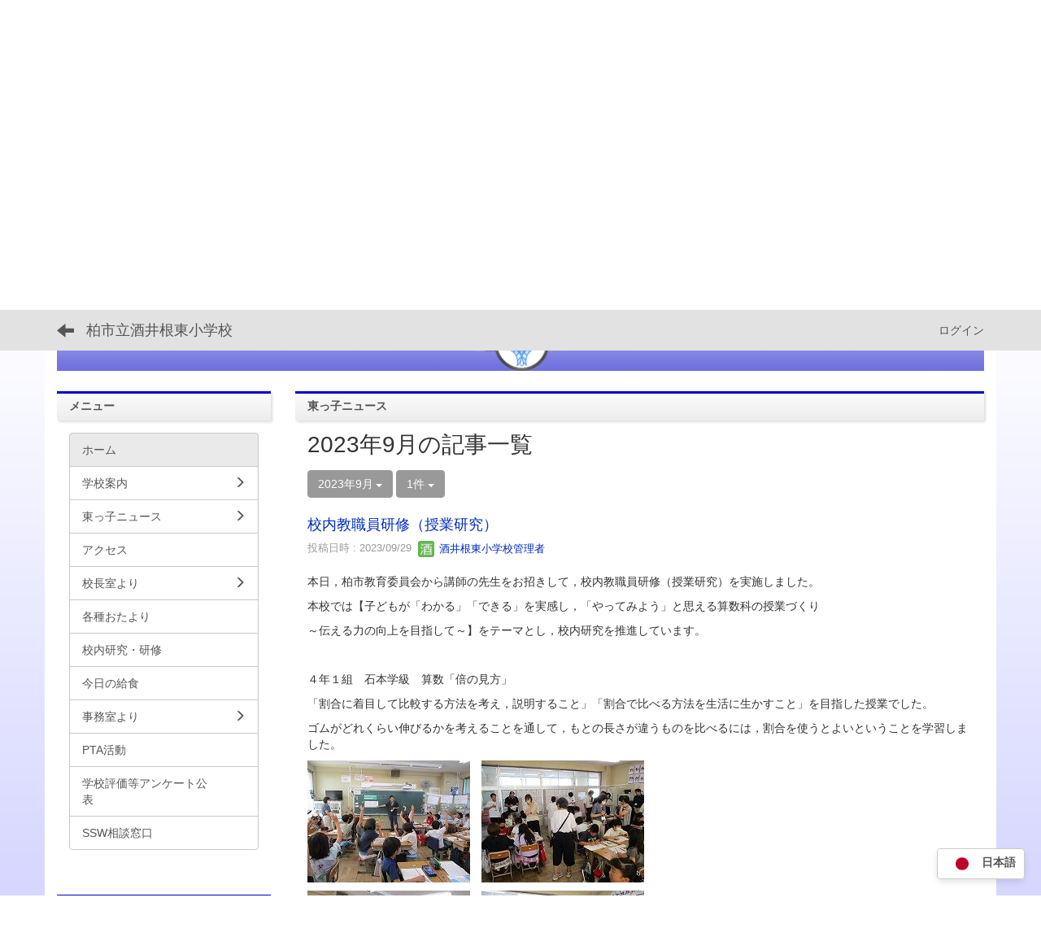

--- FILE ---
content_type: text/html; charset=UTF-8
request_url: https://kashiwa.ed.jp/sakainee-e/blogs/blog_entries/year_month/112/year_month:2023-09?frame_id=135
body_size: 12736
content:
<!DOCTYPE html>
<html lang="ja" ng-app="NetCommonsApp">
	<head>
		<meta charset="utf-8">
		<meta http-equiv="X-UA-Compatible" content="IE=edge">
		<meta name="viewport" content="width=device-width, initial-scale=1">

                <!-- Global site tag (gtag.js) - Google Analytics -->
                <script async src="https://www.googletagmanager.com/gtag/js?id=G-MEPR82KXSH"></script>
                <script>
                  window.dataLayer = window.dataLayer || [];
                  function gtag(){dataLayer.push(arguments);}
                  gtag('js', new Date());

                  gtag('config', 'G-MEPR82KXSH');
                  gtag('config', 'UA-70752830-19');
                </script>

		<title>ホーム - 柏市立酒井根東小学校</title>

		<link href="/sakainee-e/nc_favicon.ico?1598764860" type="image/x-icon" rel="icon"/><link href="/sakainee-e/nc_favicon.ico?1598764860" type="image/x-icon" rel="shortcut icon"/><meta name="description" content="柏市立酒井根東小学校のホームページです。"/><meta name="keywords" content="柏市立酒井根東小学校,酒井根東小学校,酒井根東小,酒井根東,小学校,柏市,千葉県"/><meta name="robots" content="index,follow"/><meta name="copyright" content="Copyright © 2021"/><meta name="author" content="柏市教育委員会"/>
	<link rel="stylesheet" type="text/css" href="/sakainee-e/components/bootstrap/dist/css/bootstrap.min.css?1550073338"/>
	<link rel="stylesheet" type="text/css" href="/sakainee-e/components/eonasdan-bootstrap-datetimepicker/build/css/bootstrap-datetimepicker.min.css?1488292322"/>
	<link rel="stylesheet" type="text/css" href="/sakainee-e/css/net_commons/style.css?1606791399"/>
<link rel="stylesheet" type="text/css" href="/sakainee-e/css/workflow/style.css?1598441026"/><link rel="stylesheet" type="text/css" href="/sakainee-e/css/likes/style.css?1598440754"/><link rel="stylesheet" type="text/css" href="/sakainee-e/css/categories/style.css?1598440620"/><link rel="stylesheet" type="text/css" href="/sakainee-e/css/pages/style.css?1598440823"/><link rel="stylesheet" type="text/css" href="/sakainee-e/css/boxes/style.css?1598440597"/><link rel="stylesheet" type="text/css" href="/sakainee-e/css/blogs/blogs.css?1598440589"/><link rel="stylesheet" type="text/css" href="/sakainee-e/css/menus/style.css?1598440792"/><link rel="stylesheet" type="text/css" href="/sakainee-e/css/frames/style.css?1598440706"/><link rel="stylesheet" type="text/css" href="/sakainee-e/css/users/style.css?1598440999"/><link rel="stylesheet" type="text/css" href="/sakainee-e/css/user_attributes/style.css?1598440974"/><link rel="stylesheet" type="text/css" href="/sakainee-e/css/wysiwyg/style.css?1598441034"/>
	<link rel="stylesheet" type="text/css" href="/sakainee-e/css/bootstrap.min.css?1598764860"/>
	<link rel="stylesheet" type="text/css" href="/sakainee-e/theme/GradBlue/css/style.css?1610091209"/>

	<script type="text/javascript" src="/sakainee-e/components/jquery/dist/jquery.min.js?1556745568"></script>
	<script type="text/javascript" src="/sakainee-e/components/bootstrap/dist/js/bootstrap.min.js?1550073338"></script>
	<script type="text/javascript" src="/sakainee-e/components/angular/angular.min.js?1591287442"></script>
	<script type="text/javascript" src="/sakainee-e/components/angular-animate/angular-animate.js?1591287442"></script>
	<script type="text/javascript" src="/sakainee-e/components/angular-bootstrap/ui-bootstrap-tpls.min.js?1485610379"></script>
	<script type="text/javascript" src="/sakainee-e/js/net_commons/base.js?1606791399"></script>

<script>
NetCommonsApp.constant('NC3_URL', '/sakainee-e');
NetCommonsApp.constant('LOGIN_USER', {"id":null});
NetCommonsApp.constant('TITLE_ICON_URL', '/sakainee-e');
</script>


<script type="text/javascript" src="/sakainee-e/js/likes/likes.js?1598440754"></script><script type="text/javascript" src="/sakainee-e/js/net_commons/title_icon_picker.js?1606791399"></script><script type="text/javascript" src="/sakainee-e/js/boxes/boxes.js?1598440597"></script><script type="text/javascript" src="/sakainee-e/js/blogs/blogs.js?1598440589"></script><script type="text/javascript" src="/sakainee-e/js/menus/menus.js?1598440792"></script><script type="text/javascript" src="/sakainee-e/js/users/users.js?1598440999"></script><script type="text/x-mathjax-config">
//<![CDATA[
MathJax.Hub.Config({
	skipStartupTypeset: true,
	tex2jax: {
		inlineMath: [['$$','$$'], ['\\\\(','\\\\)']],
		displayMath: [['\\\\[','\\\\]']]
	},
	asciimath2jax: {
		delimiters: [['$$','$$']]
	}
});

//]]>
</script><script type="text/javascript" src="/sakainee-e/components/MathJax/MathJax.js?config=TeX-MML-AM_CHTML"></script><script type="text/javascript">
//<![CDATA[
$(document).ready(function(){
	MathJax.Hub.Queue(['Typeset', MathJax.Hub, 'nc-container']);
});

//]]>
</script>	</head>

	<body class=" body-nologgedin" ng-controller="NetCommons.base">
		
		

<header id="nc-system-header" class="nc-system-header-nologgedin">
	<nav class="navbar navbar-inverse navbar-fixed-top" role="navigation">
		<div class="container clearfix text-nowrap">
			<div class="navbar-header">
				<button type="button" class="navbar-toggle" data-toggle="collapse" data-target="#nc-system-header-navbar">
					<span class="sr-only">Toggle navigation</span>
					<span class="icon-bar"></span>
					<span class="icon-bar"></span>
					<span class="icon-bar"></span>
				</button>

									<a href="/sakainee-e/" class="nc-page-refresh pull-left visible-xs navbar-brand"><span class="glyphicon glyphicon-arrow-left"> </span></a>					<a href="/sakainee-e/" class="nc-page-refresh pull-left hidden-xs navbar-brand"><span class="glyphicon glyphicon-arrow-left"> </span></a>				
				<a href="/sakainee-e/" class="navbar-brand">柏市立酒井根東小学校</a>			</div>
			<div id="nc-system-header-navbar" class="navbar-collapse collapse">
				<ul class="nav navbar-nav navbar-right">
					
					
					
					
					
																	<li>
							<a href="/sakainee-e/auth/login">ログイン</a>						</li>
					
				</ul>
			</div>
		</div>
	</nav>
</header>


<div id="loading" class="nc-loading" ng-show="sending" ng-cloak>
	<img src="/sakainee-e/img/net_commons/loading.svg?1606791399" alt=""/></div>

		<main id="nc-container" class="container" ng-init="hashChange()">
			
<header id="container-header">
	
<div class="boxes-1">
	<div id="box-17">
<section class="frame panel-none nc-content plugin-accessibility">
	
	<div class="panel-body block">
		    <div class="accessibility-area">
        <script type="text/javascript" src="/sakainee-e/accessibility/js/jquery.cookie.js?1624432063"></script>        
        <script type="text/javascript" src="/sakainee-e/accessibility/js/accessibility.js?1624432063"></script>        
        <link rel="stylesheet" type="text/css" href="/sakainee-e/accessibility/css/accessibility.css?1624432063"/>        
        <link rel="stylesheet" type="text/css" href="/sakainee-e/accessibility/css/color.css?1624432063" id="setStyle"/>        
        <input type="hidden" id="pass" value="/sakainee-e/" />
		
		<div class="font-size-area">
			<p>文字</p>
			<input type="button" class="font-size-btn" value="小" onclick="setFontSize(1);saveFontSize(1);" />
        	<input type="button" class="font-size-btn" value="中" onclick="resetFontSize();" />
			<input type="button" class="font-size-btn" value="大" onclick="setFontSize(2);saveFontSize(2);" />
        </div>
        <div class="style-area">
        	<p>背景</p>
        	<input type="button" class="style-white-btn" value="白" onclick="resetStyle();" />
        	<input type="button" class="style-black-btn" value="黒" onclick="setStyleCss(1);saveStyle(1);" />
        	<input type="button" class="style-blue-btn" value="青" onclick="setStyleCss(2);saveStyle(2);" />
        </div>
        <div class="padding-area">
        	<p>行間</p>
        	<input type="button" class="padding-btn" value="小" onclick="setPadding(1);savePadding(1);" />
        	<input type="button" class="padding-btn" value="中" onclick="resetPadding();" />
        	<input type="button" class="padding-btn" value="大" onclick="setPadding(2);savePadding(2);" />
        </div>
    </div>
	</div>
</section>

<section class="frame panel-none nc-content plugin-menus">
	
	<div class="panel-body block">
		
<nav ng-controller="MenusController">

<nav class="menu-header navbar-default">
	<div class="clearfix">
		<button type="button" class="btn btn-default visible-xs-block pull-right navbar-toggle"
				data-toggle="collapse" data-target="#menus-28" aria-expanded="false">
			<span class="icon-bar"></span>
			<span class="icon-bar"></span>
			<span class="icon-bar"></span>
		</button>
	</div>

	<div id="menus-28" class="collapse navbar-collapse">
		<div class="hidden-xs">
			<ul class="list-group nav nav-tabs nav-justified menu-header-tabs" role="tablist">
				<li class="active" ng-click="linkClick('MenuFramesPageHeader284')"><a href="/sakainee-e/" id="MenuFramesPageHeader284" title="ホーム" class="clearfix"><span>ホーム</span></a></li><li role="presentation" class="dropdown"><a href="#" id="MenuFramesPageHeader2821" title="学校案内" class="clearfix dropdown-toggle" data-toggle="dropdown" href="" role="button" aria-haspopup="true" aria-expanded="false"><span>学校案内</span> <span class="caret"></span></a><ul class="dropdown-menu"><li class="dropdown-header">学校案内</li><li role="separator" class="divider"></li></li><li><a href="/sakainee-e/学校案内/教育目標" id="MenuFramesPageHeader2835" class="clearfix menu-tree-0"><span class="pull-left">教育目標</span><span class="pull-right"></span></a></li><li><a href="/sakainee-e/学校案内/沿革" id="MenuFramesPageHeader2836" class="clearfix menu-tree-0"><span class="pull-left">沿革</span><span class="pull-right"></span></a></li><li><a href="/sakainee-e/学校案内/学校経営グランドデザイン" id="MenuFramesPageHeader2837" class="clearfix menu-tree-0"><span class="pull-left">学校経営グランドデザイン</span><span class="pull-right"></span></a></li><li><a href="/sakainee-e/学校案内/page_20250716232444" id="MenuFramesPageHeader2867" class="clearfix menu-tree-0"><span class="pull-left">緊急時の対応について</span><span class="pull-right"></span></a></li><li><a href="/sakainee-e/学校案内/page_20250717003707" id="MenuFramesPageHeader2868" class="clearfix menu-tree-0"><span class="pull-left">不祥事根絶について</span><span class="pull-right"></span></a></li><li><a href="/sakainee-e/学校案内/page_20250717051403" id="MenuFramesPageHeader2869" class="clearfix menu-tree-0"><span class="pull-left">相談窓口</span><span class="pull-right"></span></a></li></ul></li><li role="presentation" class="dropdown"><a href="/sakainee-e/東っ子ニュース" id="MenuFramesPageHeader2823" title="東っ子ニュース" class="clearfix dropdown-toggle"><span>東っ子ニュース</span> <span class="caret"></span></a></li><li ng-click="linkClick('MenuFramesPageHeader2818')"><a href="/sakainee-e/アクセス" id="MenuFramesPageHeader2818" title="アクセス" class="clearfix"><span>アクセス</span></a></li><li role="presentation" class="dropdown"><a href="/sakainee-e/校長室より" id="MenuFramesPageHeader2828" title="校長室より" class="clearfix dropdown-toggle"><span>校長室より</span> <span class="caret"></span></a></li><li ng-click="linkClick('MenuFramesPageHeader2864')"><a href="/sakainee-e/校内研究・研修" id="MenuFramesPageHeader2864" title="校内研究・研修" class="clearfix"><span>校内研究・研修</span></a></li><li ng-click="linkClick('MenuFramesPageHeader2870')"><a href="/sakainee-e/page_20250911031031" id="MenuFramesPageHeader2870" title="SSW相談窓口" class="clearfix"><span>SSW相談窓口</span></a></li>			</ul>
		</div>

		<div class="visible-xs-block">
			<div class="list-group"><a href="/sakainee-e/" id="MenuFramesPageMajor284" class="list-group-item clearfix menu-tree-0 active"><span class="pull-left">ホーム</span><span class="pull-right"></span></a><a href="#" id="MenuFramesPageMajor2821" ng-init="MenuFramesPageMajor2821Icon=0; initialize(&#039;MenuFramesPageMajor2821&#039;, [&quot;MenuFramesPageMajor2835&quot;,&quot;MenuFramesPageMajor2836&quot;,&quot;MenuFramesPageMajor2837&quot;,&quot;MenuFramesPageMajor2838&quot;,&quot;MenuFramesPageMajor2839&quot;,&quot;MenuFramesPageMajor2867&quot;,&quot;MenuFramesPageMajor2868&quot;,&quot;MenuFramesPageMajor2869&quot;], 0)" ng-click="MenuFramesPageMajor2821Icon=!MenuFramesPageMajor2821Icon; switchOpenClose($event, &#039;MenuFramesPageMajor2821&#039;)" class="list-group-item clearfix menu-tree-0"><span class="pull-left">学校案内</span><span class="pull-right"><span class="glyphicon glyphicon-menu-right" ng-class="{'glyphicon-menu-right': !MenuFramesPageMajor2821Icon, 'glyphicon-menu-down': MenuFramesPageMajor2821Icon}"> </span> </span></a><a href="/sakainee-e/学校案内/教育目標" id="MenuFramesPageMajor2835" class="list-group-item clearfix menu-tree-1"><span class="pull-left">教育目標</span><span class="pull-right"></span></a><a href="/sakainee-e/学校案内/沿革" id="MenuFramesPageMajor2836" class="list-group-item clearfix menu-tree-1"><span class="pull-left">沿革</span><span class="pull-right"></span></a><a href="/sakainee-e/学校案内/学校経営グランドデザイン" id="MenuFramesPageMajor2837" class="list-group-item clearfix menu-tree-1"><span class="pull-left">学校経営グランドデザイン</span><span class="pull-right"></span></a><a href="/sakainee-e/学校案内/page_20250716232444" id="MenuFramesPageMajor2867" class="list-group-item clearfix menu-tree-1"><span class="pull-left">緊急時の対応について</span><span class="pull-right"></span></a><a href="/sakainee-e/学校案内/page_20250717003707" id="MenuFramesPageMajor2868" class="list-group-item clearfix menu-tree-1"><span class="pull-left">不祥事根絶について</span><span class="pull-right"></span></a><a href="/sakainee-e/学校案内/page_20250717051403" id="MenuFramesPageMajor2869" class="list-group-item clearfix menu-tree-1"><span class="pull-left">相談窓口</span><span class="pull-right"></span></a><a href="/sakainee-e/東っ子ニュース" id="MenuFramesPageMajor2823" class="list-group-item clearfix menu-tree-0"><span class="pull-left">東っ子ニュース</span><span class="pull-right"><span class="glyphicon glyphicon-menu-right"> </span> </span></a><a href="/sakainee-e/アクセス" id="MenuFramesPageMajor2818" class="list-group-item clearfix menu-tree-0"><span class="pull-left">アクセス</span><span class="pull-right"></span></a><a href="/sakainee-e/校長室より" id="MenuFramesPageMajor2828" class="list-group-item clearfix menu-tree-0"><span class="pull-left">校長室より</span><span class="pull-right"><span class="glyphicon glyphicon-menu-right"> </span> </span></a><a href="/sakainee-e/校内研究・研修" id="MenuFramesPageMajor2864" class="list-group-item clearfix menu-tree-0"><span class="pull-left">校内研究・研修</span><span class="pull-right"></span></a><a href="/sakainee-e/page_20250911031031" id="MenuFramesPageMajor2870" class="list-group-item clearfix menu-tree-0"><span class="pull-left">SSW相談窓口</span><span class="pull-right"></span></a></div>		</div>
	</div>
</nav>


</nav>

	</div>
</section>

<section class="frame panel-none nc-content plugin-announcements">
	
	<div class="panel-body block">
		

	<article>
		<p><img class="img-responsive nc3-img" style="display: block; margin-left: auto; margin-right: auto;" title="柏市立酒井根東小学校" src="https://kashiwa.ed.jp/sakainee-e/wysiwyg/image/download/1/11939" alt="柏市立酒井根東小学校" data-size="" data-position="" data-imgid="11939" /></p>	</article>
	</div>
</section>
</div></div>
</header>

			<div class="row">
				<div id="container-main" role="main" class="col-md-9 col-md-push-3">
<section id="frame-135" class="frame panel panel-default nc-content plugin-blogs">
			<div class="panel-heading clearfix">
						<span>東っ子ニュース</span>

					</div>
	
	<div class="panel-body block">
		
<article class="blogEntries index " ng-controller="Blogs.Entries" ng-init="init(135)">
	<h1 class="blogs_blogTitle">2023年9月の記事一覧</h1>

	<header class="clearfix blogs_navigation_header">
		<div class="pull-left">
			<span class="dropdown">
				<button class="btn btn-default dropdown-toggle" type="button" id="dropdownMenu1" data-toggle="dropdown" aria-expanded="true">
					<span class="pull-left nc-drop-down-ellipsis">
						2023年9月					</span>
					<span class="pull-right">
						<span class="caret"></span>
					</span>
				</button>
				<ul class="dropdown-menu" role="menu" aria-labelledby="dropdownMenu1">
					<li role="presentation"><a role="menuitem" tabindex="-1" href="/sakainee-e/blogs/blog_entries/index/112?frame_id=135">全ての記事</a></li>

											<li role="presentation" class="dropdown-header">カテゴリ</li>

						


	<li>
		<a href="/sakainee-e/blogs/blog_entries/index/112/category_id:91?frame_id=135">１年生</a>	</li>
	<li>
		<a href="/sakainee-e/blogs/blog_entries/index/112/category_id:92?frame_id=135">２年生</a>	</li>
	<li>
		<a href="/sakainee-e/blogs/blog_entries/index/112/category_id:93?frame_id=135">３年生</a>	</li>
	<li>
		<a href="/sakainee-e/blogs/blog_entries/index/112/category_id:94?frame_id=135">４年生</a>	</li>
	<li>
		<a href="/sakainee-e/blogs/blog_entries/index/112/category_id:95?frame_id=135">５年生</a>	</li>
	<li>
		<a href="/sakainee-e/blogs/blog_entries/index/112/category_id:96?frame_id=135">６年生</a>	</li>
	<li>
		<a href="/sakainee-e/blogs/blog_entries/index/112/category_id:97?frame_id=135">くすのき</a>	</li>
	<li>
		<a href="/sakainee-e/blogs/blog_entries/index/112/category_id:98?frame_id=135">広報委員会</a>	</li>
	<li>
		<a href="/sakainee-e/blogs/blog_entries/index/112/category_id:99?frame_id=135">教職員</a>	</li>


					
					<li role="presentation" class="divider"></li>

					<li role="presentation" class="dropdown-header">アーカイブ</li>
					
						<li role="presentation"><a role="menuitem" tabindex="-1" href="/sakainee-e/blogs/blog_entries/year_month/112/year_month:2025-11?frame_id=135">2025年11月 (0)</a></li>
					
						<li role="presentation"><a role="menuitem" tabindex="-1" href="/sakainee-e/blogs/blog_entries/year_month/112/year_month:2025-10?frame_id=135">2025年10月 (0)</a></li>
					
						<li role="presentation"><a role="menuitem" tabindex="-1" href="/sakainee-e/blogs/blog_entries/year_month/112/year_month:2025-09?frame_id=135">2025年9月 (0)</a></li>
					
						<li role="presentation"><a role="menuitem" tabindex="-1" href="/sakainee-e/blogs/blog_entries/year_month/112/year_month:2025-08?frame_id=135">2025年8月 (0)</a></li>
					
						<li role="presentation"><a role="menuitem" tabindex="-1" href="/sakainee-e/blogs/blog_entries/year_month/112/year_month:2025-07?frame_id=135">2025年7月 (0)</a></li>
					
						<li role="presentation"><a role="menuitem" tabindex="-1" href="/sakainee-e/blogs/blog_entries/year_month/112/year_month:2025-06?frame_id=135">2025年6月 (0)</a></li>
					
						<li role="presentation"><a role="menuitem" tabindex="-1" href="/sakainee-e/blogs/blog_entries/year_month/112/year_month:2025-05?frame_id=135">2025年5月 (0)</a></li>
					
						<li role="presentation"><a role="menuitem" tabindex="-1" href="/sakainee-e/blogs/blog_entries/year_month/112/year_month:2025-04?frame_id=135">2025年4月 (0)</a></li>
					
						<li role="presentation"><a role="menuitem" tabindex="-1" href="/sakainee-e/blogs/blog_entries/year_month/112/year_month:2025-03?frame_id=135">2025年3月 (8)</a></li>
					
						<li role="presentation"><a role="menuitem" tabindex="-1" href="/sakainee-e/blogs/blog_entries/year_month/112/year_month:2025-02?frame_id=135">2025年2月 (12)</a></li>
					
						<li role="presentation"><a role="menuitem" tabindex="-1" href="/sakainee-e/blogs/blog_entries/year_month/112/year_month:2025-01?frame_id=135">2025年1月 (10)</a></li>
					
						<li role="presentation"><a role="menuitem" tabindex="-1" href="/sakainee-e/blogs/blog_entries/year_month/112/year_month:2024-12?frame_id=135">2024年12月 (15)</a></li>
					
						<li role="presentation"><a role="menuitem" tabindex="-1" href="/sakainee-e/blogs/blog_entries/year_month/112/year_month:2024-11?frame_id=135">2024年11月 (12)</a></li>
					
						<li role="presentation"><a role="menuitem" tabindex="-1" href="/sakainee-e/blogs/blog_entries/year_month/112/year_month:2024-10?frame_id=135">2024年10月 (14)</a></li>
					
						<li role="presentation"><a role="menuitem" tabindex="-1" href="/sakainee-e/blogs/blog_entries/year_month/112/year_month:2024-09?frame_id=135">2024年9月 (13)</a></li>
					
						<li role="presentation"><a role="menuitem" tabindex="-1" href="/sakainee-e/blogs/blog_entries/year_month/112/year_month:2024-08?frame_id=135">2024年8月 (2)</a></li>
					
						<li role="presentation"><a role="menuitem" tabindex="-1" href="/sakainee-e/blogs/blog_entries/year_month/112/year_month:2024-07?frame_id=135">2024年7月 (15)</a></li>
					
						<li role="presentation"><a role="menuitem" tabindex="-1" href="/sakainee-e/blogs/blog_entries/year_month/112/year_month:2024-06?frame_id=135">2024年6月 (17)</a></li>
					
						<li role="presentation"><a role="menuitem" tabindex="-1" href="/sakainee-e/blogs/blog_entries/year_month/112/year_month:2024-05?frame_id=135">2024年5月 (6)</a></li>
					
						<li role="presentation"><a role="menuitem" tabindex="-1" href="/sakainee-e/blogs/blog_entries/year_month/112/year_month:2024-04?frame_id=135">2024年4月 (6)</a></li>
					
						<li role="presentation"><a role="menuitem" tabindex="-1" href="/sakainee-e/blogs/blog_entries/year_month/112/year_month:2024-03?frame_id=135">2024年3月 (4)</a></li>
					
						<li role="presentation"><a role="menuitem" tabindex="-1" href="/sakainee-e/blogs/blog_entries/year_month/112/year_month:2024-02?frame_id=135">2024年2月 (14)</a></li>
					
						<li role="presentation"><a role="menuitem" tabindex="-1" href="/sakainee-e/blogs/blog_entries/year_month/112/year_month:2024-01?frame_id=135">2024年1月 (8)</a></li>
					
						<li role="presentation"><a role="menuitem" tabindex="-1" href="/sakainee-e/blogs/blog_entries/year_month/112/year_month:2023-12?frame_id=135">2023年12月 (12)</a></li>
					
						<li role="presentation"><a role="menuitem" tabindex="-1" href="/sakainee-e/blogs/blog_entries/year_month/112/year_month:2023-11?frame_id=135">2023年11月 (8)</a></li>
					
						<li role="presentation"><a role="menuitem" tabindex="-1" href="/sakainee-e/blogs/blog_entries/year_month/112/year_month:2023-10?frame_id=135">2023年10月 (11)</a></li>
					
						<li role="presentation"><a role="menuitem" tabindex="-1" href="/sakainee-e/blogs/blog_entries/year_month/112/year_month:2023-09?frame_id=135">2023年9月 (7)</a></li>
					
						<li role="presentation"><a role="menuitem" tabindex="-1" href="/sakainee-e/blogs/blog_entries/year_month/112/year_month:2023-08?frame_id=135">2023年8月 (3)</a></li>
					
						<li role="presentation"><a role="menuitem" tabindex="-1" href="/sakainee-e/blogs/blog_entries/year_month/112/year_month:2023-07?frame_id=135">2023年7月 (15)</a></li>
					
						<li role="presentation"><a role="menuitem" tabindex="-1" href="/sakainee-e/blogs/blog_entries/year_month/112/year_month:2023-06?frame_id=135">2023年6月 (8)</a></li>
					
						<li role="presentation"><a role="menuitem" tabindex="-1" href="/sakainee-e/blogs/blog_entries/year_month/112/year_month:2023-05?frame_id=135">2023年5月 (7)</a></li>
					
						<li role="presentation"><a role="menuitem" tabindex="-1" href="/sakainee-e/blogs/blog_entries/year_month/112/year_month:2023-04?frame_id=135">2023年4月 (4)</a></li>
					
						<li role="presentation"><a role="menuitem" tabindex="-1" href="/sakainee-e/blogs/blog_entries/year_month/112/year_month:2023-03?frame_id=135">2023年3月 (7)</a></li>
					
						<li role="presentation"><a role="menuitem" tabindex="-1" href="/sakainee-e/blogs/blog_entries/year_month/112/year_month:2023-02?frame_id=135">2023年2月 (18)</a></li>
					
						<li role="presentation"><a role="menuitem" tabindex="-1" href="/sakainee-e/blogs/blog_entries/year_month/112/year_month:2023-01?frame_id=135">2023年1月 (6)</a></li>
					
						<li role="presentation"><a role="menuitem" tabindex="-1" href="/sakainee-e/blogs/blog_entries/year_month/112/year_month:2022-12?frame_id=135">2022年12月 (5)</a></li>
					
						<li role="presentation"><a role="menuitem" tabindex="-1" href="/sakainee-e/blogs/blog_entries/year_month/112/year_month:2022-11?frame_id=135">2022年11月 (12)</a></li>
					
						<li role="presentation"><a role="menuitem" tabindex="-1" href="/sakainee-e/blogs/blog_entries/year_month/112/year_month:2022-10?frame_id=135">2022年10月 (10)</a></li>
					
						<li role="presentation"><a role="menuitem" tabindex="-1" href="/sakainee-e/blogs/blog_entries/year_month/112/year_month:2022-09?frame_id=135">2022年9月 (20)</a></li>
					
						<li role="presentation"><a role="menuitem" tabindex="-1" href="/sakainee-e/blogs/blog_entries/year_month/112/year_month:2022-08?frame_id=135">2022年8月 (4)</a></li>
					
						<li role="presentation"><a role="menuitem" tabindex="-1" href="/sakainee-e/blogs/blog_entries/year_month/112/year_month:2022-07?frame_id=135">2022年7月 (8)</a></li>
					
						<li role="presentation"><a role="menuitem" tabindex="-1" href="/sakainee-e/blogs/blog_entries/year_month/112/year_month:2022-06?frame_id=135">2022年6月 (2)</a></li>
					
						<li role="presentation"><a role="menuitem" tabindex="-1" href="/sakainee-e/blogs/blog_entries/year_month/112/year_month:2022-05?frame_id=135">2022年5月 (21)</a></li>
					
						<li role="presentation"><a role="menuitem" tabindex="-1" href="/sakainee-e/blogs/blog_entries/year_month/112/year_month:2022-04?frame_id=135">2022年4月 (8)</a></li>
									</ul>
			</span>
			
<span class="btn-group">
	<button type="button" class="btn btn-default dropdown-toggle" data-toggle="dropdown" aria-expanded="false">
		1件		<span class="caret"></span>
	</button>
	<ul class="dropdown-menu" role="menu">
					<li>
				<a href="/sakainee-e/blogs/blog_entries/year_month/112/year_month:2023-09/limit:1?frame_id=135">1件</a>			</li>
					<li>
				<a href="/sakainee-e/blogs/blog_entries/year_month/112/year_month:2023-09/limit:5?frame_id=135">5件</a>			</li>
					<li>
				<a href="/sakainee-e/blogs/blog_entries/year_month/112/year_month:2023-09/limit:10?frame_id=135">10件</a>			</li>
					<li>
				<a href="/sakainee-e/blogs/blog_entries/year_month/112/year_month:2023-09/limit:20?frame_id=135">20件</a>			</li>
					<li>
				<a href="/sakainee-e/blogs/blog_entries/year_month/112/year_month:2023-09/limit:50?frame_id=135">50件</a>			</li>
					<li>
				<a href="/sakainee-e/blogs/blog_entries/year_month/112/year_month:2023-09/limit:100?frame_id=135">100件</a>			</li>
			</ul>
</span>
			

		</div>

		
	</header>

			<div class="nc-content-list">
			
				<article class="blogs_entry" ng-controller="Blogs.Entries.Entry">
					<h2 class="blogs_entry_title">
												<a href="/sakainee-e/blogs/blog_entries/view/112/75e42b0694a5e2fc7c135a052cc0871c?frame_id=135">校内教職員研修（授業研究）</a>											</h2>
					<div class="blogs_entry_meta">
	<div>

		投稿日時 : 2023/09/29&nbsp;

		<a href="#" ng-controller="Users.controller" title="酒井根東小学校管理者"><img src="/sakainee-e/users/users/download/2/avatar/thumb?" class="user-avatar-xs" alt=""/> 酒井根東小学校管理者</a>&nbsp;

		
	</div>
</div>

					<div class="clearfix blogs_entry_body1">
						<p>本日，柏市教育委員会から講師の先生をお招きして，校内教職員研修（授業研究）を実施しました。</p>
<p>本校では【子どもが「わかる」「できる」を実感し，「やってみよう」と思える算数科の授業づくり</p>
<p>～伝える力の向上を目指して～】をテーマとし，校内研究を推進しています。</p>
<p>&nbsp;</p>
<p>４年１組　石本学級　算数「倍の見方」</p>
<p>「割合に着目して比較する方法を考え，説明すること」「割合で比べる方法を生活に生かすこと」を目指した授業でした。</p>
<p>ゴムがどれくらい伸びるかを考えることを通して，もとの長さが違うものを比べるには，割合を使うとよいということを学習しました。</p>
<p><img class="img-responsive nc3-img nc3-img-block" title="" src="https://kashiwa.ed.jp/sakainee-e/wysiwyg/image/download/1/14337/big" alt="" data-size="big" data-position="" data-imgid="14337" />　<img class="img-responsive nc3-img nc3-img-block" title="" src="https://kashiwa.ed.jp/sakainee-e/wysiwyg/image/download/1/14338/big" alt="" data-size="big" data-position="" data-imgid="14338" /></p>
<p><img class="img-responsive nc3-img nc3-img-block" title="" src="https://kashiwa.ed.jp/sakainee-e/wysiwyg/image/download/1/14339/big" alt="" data-size="big" data-position="" data-imgid="14339" />　<img class="img-responsive nc3-img nc3-img-block" title="" src="https://kashiwa.ed.jp/sakainee-e/wysiwyg/image/download/1/14340/big" alt="" data-size="big" data-position="" data-imgid="14340" /></p>
<p>&nbsp;</p>
<p>６年２組　樋口学級　算数「割合の表し方を調べよう」</p>
<p>「全体の量を比例配分する方法を，比の性質や図を用いて説明すること」「比を図で表すよさに気づき，問題解決に用いること」を目指した授業でした。</p>
<p>ミルクティーをつくるため，紅茶と牛乳の割合を線分図や比の性質を用いて考えることができました。</p>
<p><img class="img-responsive nc3-img nc3-img-block" title="" src="https://kashiwa.ed.jp/sakainee-e/wysiwyg/image/download/1/14341/big" alt="" data-size="big" data-position="" data-imgid="14341" />　<img class="img-responsive nc3-img nc3-img-block" title="" src="https://kashiwa.ed.jp/sakainee-e/wysiwyg/image/download/1/14342/big" alt="" data-size="big" data-position="" data-imgid="14342" /></p>
<p><img class="img-responsive nc3-img nc3-img-block" title="" src="https://kashiwa.ed.jp/sakainee-e/wysiwyg/image/download/1/14343/big" alt="" data-size="big" data-position="" data-imgid="14343" />　<img class="img-responsive nc3-img nc3-img-block" title="" src="https://kashiwa.ed.jp/sakainee-e/wysiwyg/image/download/1/14344/big" alt="" data-size="big" data-position="" data-imgid="14344" /></p>
<p>&nbsp;</p>
<p>放課後には，全職員でよりよい授業づくりに向けて研究協議会を行いました。</p>
<p>今後も，東っ子の主体的・対話的で深い学びの実現に向けて，校内研究を進めて参ります。</p>
<p><img class="img-responsive nc3-img nc3-img-block" title="" src="https://kashiwa.ed.jp/sakainee-e/wysiwyg/image/download/1/14346/big" alt="" data-size="big" data-position="" data-imgid="14346" />　<img class="img-responsive nc3-img nc3-img-block" title="" src="https://kashiwa.ed.jp/sakainee-e/wysiwyg/image/download/1/14347/big" alt="" data-size="big" data-position="" data-imgid="14347" /></p>					</div>
										<div class="clearfix blogs_entry_reaction">
	<div class="pull-left">
		
		<div class="pull-left">
							<span class="blogs__content-comment-count">
					</span>
					</div>

		<div class="pull-left">
			<div class="like-icon" ng-controller="Likes" ng-init="initialize({&quot;Frame&quot;:{&quot;id&quot;:&quot;135&quot;},&quot;Like&quot;:{&quot;plugin_key&quot;:&quot;blogs&quot;,&quot;block_key&quot;:&quot;285d7d696688f5a4d886bd1b9e45e075&quot;,&quot;content_key&quot;:&quot;75e42b0694a5e2fc7c135a052cc0871c&quot;},&quot;LikesUser&quot;:{&quot;like_id&quot;:null,&quot;user_id&quot;:null,&quot;is_liked&quot;:&quot;0&quot;},&quot;_Token&quot;:{&quot;key&quot;:&quot;f5c3f10c6a7c9a33f9f3b5a5b08ecf450bf39a2c28e4827c3839a94933806dfef1c013cced04a34caed7b302d41456d28406fd872b93a86901e937b48467d031&quot;,&quot;fields&quot;:&quot;764ca19e8706eb068d06f0a80dd6f0c47ff02fc7%3AFrame.id%7CLike.block_key%7CLike.content_key%7CLike.plugin_key%7CLikesUser.like_id%7CLikesUser.user_id&quot;,&quot;unlocked&quot;:&quot;&quot;}}, {&quot;likeCount&quot;:14,&quot;unlikeCount&quot;:0,&quot;disabled&quot;:false})"><div div="1" class="like-icon">
<a href="" ng-hide="(options.disabled && !sending)"
		ng-class="{'text-muted':options.disabled}"
		ng-click="save(1)" ng-cloak>
			<span class="glyphicon glyphicon-thumbs-up"></span> {{options.likeCount}}
	</a>

<span class="text-muted" ng-show="(options.disabled && !sending)" ng-cloak>
			<span class="glyphicon glyphicon-thumbs-up"></span> {{options.likeCount}}
	</span>
</div></div>		</div>
	</div>
</div>
				</article>

			
			
	<nav class="text-center">
		<ul class="pagination">
			
			<li class="active"><a>1</a></li><li><a href="/sakainee-e/blogs/blog_entries/year_month/year_month:2023-09/page:2?frame_id=135">2</a></li><li><a href="/sakainee-e/blogs/blog_entries/year_month/year_month:2023-09/page:3?frame_id=135">3</a></li><li><a href="/sakainee-e/blogs/blog_entries/year_month/year_month:2023-09/page:4?frame_id=135">4</a></li><li><a href="/sakainee-e/blogs/blog_entries/year_month/year_month:2023-09/page:5?frame_id=135">5</a></li><li><a href="/sakainee-e/blogs/blog_entries/year_month/year_month:2023-09/page:6?frame_id=135">6</a></li><li><a href="/sakainee-e/blogs/blog_entries/year_month/year_month:2023-09/page:7?frame_id=135">7</a></li>
			<li><a href="/sakainee-e/blogs/blog_entries/year_month/year_month:2023-09/page:7?frame_id=135" rel="last">»</a></li>		</ul>
	</nav>
		</div>
	
</article>
	</div>
</section>
</div>
				
<div id="container-major" class="col-md-3 col-md-pull-9">
	
<div class="boxes-2">
	<div id="box-18">
<section class="frame panel panel-default nc-content plugin-menus">
			<div class="panel-heading clearfix">
						<span>メニュー</span>

					</div>
	
	<div class="panel-body block">
		
<nav ng-controller="MenusController">
<div class="list-group"><a href="/sakainee-e/" id="MenuFramesPageMajor664" class="list-group-item clearfix menu-tree-0 active"><span class="pull-left">ホーム</span><span class="pull-right"></span></a><a href="/sakainee-e/学校案内" id="MenuFramesPageMajor6621" class="list-group-item clearfix menu-tree-0"><span class="pull-left">学校案内</span><span class="pull-right"><span class="glyphicon glyphicon-menu-right"> </span> </span></a><a href="/sakainee-e/東っ子ニュース" id="MenuFramesPageMajor6623" class="list-group-item clearfix menu-tree-0"><span class="pull-left">東っ子ニュース</span><span class="pull-right"><span class="glyphicon glyphicon-menu-right"> </span> </span></a><a href="/sakainee-e/アクセス" id="MenuFramesPageMajor6618" class="list-group-item clearfix menu-tree-0"><span class="pull-left">アクセス</span><span class="pull-right"></span></a><a href="/sakainee-e/校長室より" id="MenuFramesPageMajor6628" class="list-group-item clearfix menu-tree-0"><span class="pull-left">校長室より</span><span class="pull-right"><span class="glyphicon glyphicon-menu-right"> </span> </span></a><a href="/sakainee-e/各種おたより" id="MenuFramesPageMajor6632" class="list-group-item clearfix menu-tree-0"><span class="pull-left">各種おたより</span><span class="pull-right"></span></a><a href="/sakainee-e/校内研究・研修" id="MenuFramesPageMajor6664" class="list-group-item clearfix menu-tree-0"><span class="pull-left">校内研究・研修</span><span class="pull-right"></span></a><a href="/sakainee-e/04b977e6c3f6fc5f64298030c2e69b28" id="MenuFramesPageMajor6614" class="list-group-item clearfix menu-tree-0"><span class="pull-left">今日の給食</span><span class="pull-right"></span></a><a href="#" id="MenuFramesPageMajor6620" ng-init="MenuFramesPageMajor6620Icon=0; initialize(&#039;MenuFramesPageMajor6620&#039;, [&quot;MenuFramesPageMajor6641&quot;,&quot;MenuFramesPageMajor6642&quot;,&quot;MenuFramesPageMajor6643&quot;,&quot;MenuFramesPageMajor6644&quot;,&quot;MenuFramesPageMajor6645&quot;,&quot;MenuFramesPageMajor6646&quot;], 0)" ng-click="MenuFramesPageMajor6620Icon=!MenuFramesPageMajor6620Icon; switchOpenClose($event, &#039;MenuFramesPageMajor6620&#039;)" class="list-group-item clearfix menu-tree-0"><span class="pull-left">事務室より</span><span class="pull-right"><span class="glyphicon glyphicon-menu-right" ng-class="{'glyphicon-menu-right': !MenuFramesPageMajor6620Icon, 'glyphicon-menu-down': MenuFramesPageMajor6620Icon}"> </span> </span></a><a href="/sakainee-e/事務室より/転入の手続き" id="MenuFramesPageMajor6641" class="list-group-item clearfix menu-tree-1"><span class="pull-left">転入の手続き</span><span class="pull-right"></span></a><a href="/sakainee-e/事務室より/転出の手続き" id="MenuFramesPageMajor6642" class="list-group-item clearfix menu-tree-1"><span class="pull-left">転出の手続き</span><span class="pull-right"></span></a><a href="/sakainee-e/事務室より/校納金について" id="MenuFramesPageMajor6643" class="list-group-item clearfix menu-tree-1"><span class="pull-left">校納金について</span><span class="pull-right"></span></a><a href="/sakainee-e/事務室より/就学援助について" id="MenuFramesPageMajor6644" class="list-group-item clearfix menu-tree-1"><span class="pull-left">就学援助について</span><span class="pull-right"></span></a><a href="/sakainee-e/事務室より/証明書について" id="MenuFramesPageMajor6645" class="list-group-item clearfix menu-tree-1"><span class="pull-left">証明書について</span><span class="pull-right"></span></a><a href="/sakainee-e/ae69c15ef5154c0c70ef018eb3eb6084" id="MenuFramesPageMajor6615" class="list-group-item clearfix menu-tree-0"><span class="pull-left">PTA活動</span><span class="pull-right"></span></a><a href="/sakainee-e/学校評価等アンケート公表" id="MenuFramesPageMajor6629" class="list-group-item clearfix menu-tree-0"><span class="pull-left">学校評価等アンケート公表</span><span class="pull-right"></span></a><a href="/sakainee-e/page_20250911031031" id="MenuFramesPageMajor6670" class="list-group-item clearfix menu-tree-0"><span class="pull-left">SSW相談窓口</span><span class="pull-right"></span></a></div></nav>

	</div>
</section>

<section class="frame panel panel-default nc-content plugin-announcements">
			<div class="panel-heading clearfix">
						<span>学校感染症による療養報告書</span>

					</div>
	
	<div class="panel-body block">
		

	<article>
		<p><span style="background-color: #ffff00; font-size: 14pt;">&nbsp;<a style="background-color: #ffff00;" href="https://www.city.kashiwa.lg.jp/gakkokyoiku/kyouiku/gakkohoken/flu.html">★療養報告書（柏市HPへのリンク）</a></span></p>	</article>
	</div>
</section>

<section class="frame panel panel-warning nc-content plugin-announcements">
	
	<div class="panel-body block">
		

	<article>
		<p style="text-align: center;"><span style="font-size: 12pt;"><a href="https://kashiwa.ed.jp/sakainee-e/%E5%AD%A6%E6%A0%A1%E6%96%BD%E8%A8%AD%E9%96%8B%E6%94%BE">学校体育施設開放・目的外使用<br /></a><a href="https://kashiwa.ed.jp/sakainee-e/%E5%AD%A6%E6%A0%A1%E6%96%BD%E8%A8%AD%E9%96%8B%E6%94%BE">関係資料</a></span></p>
<p style="text-align: center;"><span style="font-size: 14pt; color: #ff0000;">R7.3.3 更新</span></p>	</article>
	</div>
</section>

<section class="frame panel panel-default nc-content plugin-announcements">
			<div class="panel-heading clearfix">
						<span>各種資料</span>

					</div>
	
	<div class="panel-body block">
		

	<article>
		<p><span style="font-size: 10pt;"><strong style="font-size: 12.8px;">☆資料</strong></span></p>
<p><a href="https://kashiwa.ed.jp/sakainee-e/wysiwyg/file/download/1/16730" target="_blank" rel="noopener noreferrer">R7-年間行事予定0912版.pdf</a><span style="color: #ff0000;">【NEW】</span></p>
<p><a href="https://kashiwa.ed.jp/sakainee-e/wysiwyg/file/download/1/16482" target="_blank" rel="noopener noreferrer">R7-日課表.pdf</a></p>
<p><a href="https://kashiwa.ed.jp/sakainee-e/wysiwyg/file/download/1/16483" target="_blank" rel="noopener noreferrer">いじめ防止基本方針【R7.4改訂】.pdf</a><br /><span style="font-size: 10pt;"><strong><br /></strong></span></p>
<p><strong>☆リンクバナー</strong></p>
<p><span style="font-size: 11pt;"><a href="https://kashiwa.ed.jp/sakaine-j/%E3%82%B5%E3%82%AB%E3%82%B9%E3%82%AF"><span style="background-color: #f4d7c3;"><strong>サカスクHP</strong></span></a></span></p>
<p style="text-align: left;"><a href="https://kashiwa.ed.jp/boe/指導課/TOP" target="_blank" rel="noopener noreferrer"><img class="img-responsive nc3-img nc3-img-block" style="border: 0px solid #cccccc; float: none; margin: 0px;" title="" src="https://kashiwa.ed.jp/sakainee-e/wysiwyg/image/download/1/22/small" alt="" /></a></p>
<p style="text-align: left;"><a href="https://just-smilenext.jp/app/login?cloudId=fmsvspklmmc" target="_blank" rel="noopener noreferrer"><img class="img-responsive nc3-img nc3-img-block" title="スマイルネクストドリル" src="https://kashiwa.ed.jp/sakainee-e/wysiwyg/image/download/1/12802/big" alt="スマイルネクストドリル" data-size="big" data-position="" data-imgid="12802" /></a></p>
<p style="text-align: left;"><a href="http://www.pref.chiba.lg.jp/kyouiku/" target="_blank" rel="noopener noreferrer"><img class="img-responsive nc3-img nc3-img-block" style="margin-left: 0px; margin-right: 0px; border: 0px solid #cccccc; float: none;" title="千葉県教育委員会" src="https://kashiwa.ed.jp/sakainee-e/wysiwyg/image/download/1/24/small" alt="千葉県教育委員会" /></a></p>
<p style="text-align: left;"><a href="https://www.pref.chiba.lg.jp/cate/kbs/kyouiku/gakkou/gakuryoku/index.html" target="_blank" rel="noopener noreferrer"><img class="img-responsive nc3-img nc3-img-block" style="margin-left: 0px; margin-right: 0px; border: 0px solid #cccccc; width: 121px; float: none;" title="学力向上" src="https://kashiwa.ed.jp/sakainee-e/wysiwyg/image/download/1/25/medium" alt="学力向上" /></a></p>
<p style="text-align: left;"><a href="https://www.pref.chiba.lg.jp/kyouiku/shidou/gakuryoku/2011/kateigakus.html" target="_blank" rel="noopener noreferrer"><img class="img-responsive nc3-img nc3-img-block" style="margin-left: 0px; margin-right: 0px; border: 0px solid #cccccc; width: 121px; float: none;" title="家庭学習のすすめ" src="https://kashiwa.ed.jp/sakainee-e/wysiwyg/image/download/1/26/medium" alt="家庭学習のすすめ" /></a></p>
<p style="text-align: left;"><a href="http://www.kashiwa-soudanin.org/" target="_blank" rel="noopener noreferrer"><img class="img-responsive nc3-img nc3-img-block" style="margin-left: 0px; margin-right: 0px; border: 0px solid #cccccc; float: none;" title="柏市青少年相談員連絡協議会" src="https://kashiwa.ed.jp/sakainee-e/wysiwyg/image/download/1/27/small" alt="柏市青少年相談員連絡協議会" /></a></p>
<p style="text-align: left;"><a href="https://www.skplaza.pref.chiba.lg.jp/ikiiki" target="_blank" rel="noopener noreferrer"><img class="img-responsive nc3-img nc3-img-block" style="margin-left: 0px; margin-right: 0px; border: 0px solid #cccccc; width: 122px; height: 36px; float: none;" title="親力アップ！いきいき子育て広場" src="https://kashiwa.ed.jp/sakainee-e/wysiwyg/image/download/1/28/medium" alt="親力アップ！いきいき子育て広場" /></a></p>
<p style="text-align: left;"><a href="http://www.tosyo.kashiwa.ed.jp/" target="_blank" rel="noopener noreferrer"><img class="img-responsive nc3-img nc3-img-block" style="border: 0px solid #cccccc; width: 123px; height: 44px; float: none; margin: 0px;" title="学校図書館ONLINE" src="https://kashiwa.ed.jp/sakainee-e/wysiwyg/image/download/1/30/small" alt="学校図書館ONLINE" /></a></p>
<p style="text-align: left;"><a title="キーボー島アドベンチャー" href="http://kb-kentei.net/" target="_blank" rel="noopener noreferrer"><img class="img-responsive nc3-img nc3-img-block" style="margin-left: 0px; margin-right: 0px; border: 0px solid #cccccc; float: none;" title="キーボー島アドベンチャー" src="https://kashiwa.ed.jp/sakainee-e/wysiwyg/image/download/1/31/small" alt="キーボー島アドベンチャー" /></a></p>
<p style="text-align: left;"><a href="http://www.city.kashiwa.lg.jp/soshiki/280700/p055049.html" target="_blank" rel="noopener noreferrer"><img class="img-responsive nc3-img nc3-img-block" style="border: 0px solid #cccccc; float: none; width: 135px; margin: 0px;" title="" src="https://kashiwa.ed.jp/sakainee-e/wysiwyg/image/download/1/32/small" alt="" /><br /> </a></p>
<p style="text-align: left;"><a href="https://sites.google.com/g.kashiwa.ed.jp/esch/%E3%83%9B%E3%83%BC%E3%83%A0"><img class="img-responsive nc3-img" title="" src="https://kashiwa.ed.jp/sakainee-e/wysiwyg/image/download/1/12436/small" alt="" width="133" height="37" data-size="small" data-position="" data-imgid="12436" /></a></p>
<p><a href="https://www.unicef.or.jp/kodomo/wsu/" target="_blank" rel="noopener noreferrer"><img src="https://www.unicef.or.jp/kodomo/wsu/images/bnr/peace/unicef_bnr_100.jpg" alt="We Support UNICEF賞" /></a></p>	</article>
	</div>
</section>

<section class="frame panel panel-default nc-content plugin-announcements">
			<div class="panel-heading clearfix">
						<span>学校情報</span>

					</div>
	
	<div class="panel-body block">
		

	<article>
		<strong>柏市立酒井根東小学校<br /></strong>　〒277-0053<br />　千葉県柏市酒井根1-2-1<br />　　TEL：<a>04-7175-0336</a>　　<br />　　FAX：<a>04-7175-9240</a><br /><br /><strong>※このホームページにおける文章・写真等の著作権は、柏市立酒井根東小学校にあります。無断で転載は固くお断りいたします。</strong>	</article>
	</div>
</section>

<section class="frame panel panel-default nc-content plugin-access-counters">
			<div class="panel-heading clearfix">
						<span>カウンタ</span>

					</div>
	
	<div class="panel-body block">
		
<div>
				<span class="label label-default">
			3		</span>
			<span class="label label-default">
			1		</span>
			<span class="label label-default">
			3		</span>
			<span class="label label-default">
			6		</span>
			<span class="label label-default">
			6		</span>
			<span class="label label-default">
			8		</span>
			<span class="label label-default">
			3		</span>
	</div>
	</div>
</section>

<section class="frame panel panel-default nc-content plugin-announcements">
			<div class="panel-heading clearfix">
						<span>パンザマスト</span>

					</div>
	
	<div class="panel-body block">
		

	<article>
		<table style="margin-left: auto; margin-right: auto;">
<tbody>
<tr>
<td style="padding: 0px; border: 1px solid #cccccc; width: 50%;" align="left">04/01～07/20</td>
<td style="padding: 0px; border: 1px solid #cccccc; width: 50%;" align="center">17:30</td>
</tr>
<tr>
<td style="padding: 0px; border: 1px solid #cccccc; width: 50%;" align="left">07/21～08/31</td>
<td style="padding: 0px; border: 1px solid #cccccc; width: 50%;" align="center">17:45</td>
</tr>
<tr>
<td style="padding: 0px; border: 1px solid #cccccc; width: 50%;" align="left">09/01～09/30</td>
<td style="padding: 0px; border: 1px solid #cccccc; width: 50%;" align="center">17:00</td>
</tr>
<tr>
<td style="padding: 0px; border: 1px solid #cccccc; width: 50%;" align="left">10/01～10/31</td>
<td style="padding: 0px; border: 1px solid #cccccc; width: 50%;" align="center">16:30</td>
</tr>
<tr>
<td style="padding: 0px; border: 1px solid #cccccc; width: 50%;" align="left">11/01～01/06</td>
<td style="padding: 0px; border: 1px solid #cccccc; width: 50%;" align="center">16:00</td>
</tr>
<tr>
<td style="padding: 0px; border: 1px solid #cccccc; width: 50%;" align="left">01/07～02/28</td>
<td style="padding: 0px; border: 1px solid #cccccc; width: 50%;" align="center">16:30</td>
</tr>
<tr>
<td style="padding: 0px; border: 1px solid #cccccc; width: 50%;" align="left">03/01～03/31</td>
<td style="padding: 0px; border: 1px solid #cccccc; width: 50%;" align="center">17:00</td>
</tr>
</tbody>
</table>	</article>
	</div>
</section>
</div></div>
</div>


							</div>

			
<footer id="container-footer" role="contentinfo">
	
<div class="boxes-5">
	<div id="box-20">
<section class="frame panel panel-danger nc-content plugin-announcements">
	
	<div class="panel-body block">
		

	<article>
		<p style="text-align: right;"><a href="https://kashiwa.ed.jp/sakainee-e/">ホーム</a>｜<a href="https://kashiwa.ed.jp/sakainee-e/学校案内">学校案内</a>｜<a href="https://kashiwa.ed.jp/sakainee-e/%E6%9D%B1%E3%81%A3%E5%AD%90%E3%83%8B%E3%83%A5%E3%83%BC%E3%82%B9">東っ子ニュース</a>｜<a href="https://kashiwa.ed.jp/sakainee-e/%E5%B9%B4%E9%96%93%E8%A1%8C%E4%BA%8B-1">行事カレンダー</a>｜<a href="https://kashiwa.ed.jp/sakainee-e/%E3%82%A2%E3%82%AF%E3%82%BB%E3%82%B9">アクセス</a>｜<a href="https://kashiwa.ed.jp/sakainee-e/校長室より">校長室より</a></p>
<p><img class="img-responsive nc3-img nc3-img-block" style="float: left;" title="柏市立酒井根東小学校" src="https://kashiwa.ed.jp/sakainee-e/wysiwyg/image/download/1/11940/big" alt="柏市立酒井根東小学校" width="108" height="108" data-size="big" data-position="" data-imgid="11940" /></p>
<table>
<tbody>
<tr>
<td>
<p><span style="font-size: 12pt;"><strong>柏市立酒井根東小学校<br /></strong></span>〒277-0053<br />千葉県柏市酒井根1-2-1<br />TEL：04-7175-0336　　<br />FAX：04-7175-9240</p>
</td>
</tr>
</tbody>
</table>
<table style="width: 100%;">
<tbody>
<tr>
<td>※このホームページにおける文章・写真等の著作権は、柏市立酒井根東小学校にあります。<br />　無断で転載は固くお断りいたします。</td>
</tr>
<tr>
<td style="text-align: right;"><a href="https://schit.net/support/sc/s_privacypolicy">Googleアナリティクス利用について</a></td>
</tr>
</tbody>
</table>
<div id="translateWidget" class="translate-widget">
<div class="dropdown"><button id="dropdownButton" class="dropdown-button"><img src="https://flagcdn.com/w80/jp.png" alt="Japanese" width="40px" /> 日本語</button>
<div id="dropdownContent" class="dropdown-content">
<div data-lang="en"><img src="https://flagcdn.com/w40/us.png" alt="English" /> 英語</div>
<div data-lang="ko"><img src="https://flagcdn.com/w40/kr.png" alt="South Korea" /> 韓国語</div>
<div data-lang="zh-CN"><img src="https://flagcdn.com/w40/cn.png" alt="Chinese" /> 中国語 (簡体字)</div>
<div data-lang="zh-TW"><img src="https://flagcdn.com/w40/cn.png" alt="Chinese" /> 中国語（繁体）</div>
<div data-lang="ur"><img src="https://flagcdn.com/w40/pk.png" alt="Pakistan" /> ウルドゥ語</div>
<div data-lang="si"><img src="https://flagcdn.com/w40/lk.png" alt="Sri Lanka" /> シンハラ語</div>
<div data-lang="tl"><img src="https://flagcdn.com/w40/ph.png" alt="Philippines" /> タガログ語</div>
<div data-lang="ne"><img src="https://flagcdn.com/w40/np.png" alt="Nepal" /> ネパール語</div>
<div data-lang="hi"><img src="https://flagcdn.com/w40/in.png" alt="India" /> ヒンディー語</div>
<div data-lang="vi"><img src="https://flagcdn.com/w40/vn.png" alt="Vietnam" /> ベトナム語</div>
<div data-lang="bn"><img src="https://flagcdn.com/w40/bd.png" alt="Bangladesh" /> ベンガル語</div>
<div data-lang="mn"><img src="https://flagcdn.com/w40/mn.png" alt="Mongolia" /> モンゴル語</div>
</div>
</div>
</div>
<style><!--
.translate-widget {
        position: fixed;
        bottom: 20px;
        right: 20px;
        background-color: #ffffff;
        /*border: 1px solid #ccc;*/
        border-radius: 8px;
        box-shadow: 0 4px 8px rgba(0, 0, 0, 0.1);
        /*padding: 10px;*/
        z-index: 1000;
        font-family: Arial, sans-serif;
    }

    .dropdown {
        position: relative;
        display: inline-block;
    }

.dropdown-button {
    /* background-color: #f9f9f9; */
    background-color: #ffffff;
    border: 1px solid #ccc;
    border-radius: 4px;
    padding: 5px 10px;
    font-size: 14px;
    cursor: pointer;
    font-weight: 700;
}

    .dropdown-content {
        display: none;
        position: absolute;
        bottom: 100%; /* ウィジェットの上に開く */
        right: 0;
        background-color: #ffffff;
        min-width: 160px;
        border: 1px solid #ccc;
        box-shadow: 0 4px 8px rgba(0, 0, 0, 0.1);
        z-index: 1;
    }

    .dropdown-content div {
        padding: 10px;
        cursor: pointer;
        display: flex;
        align-items: center;
    }

    .dropdown-content div img {
        width: 20px;
        height: 14px;
        margin-right: 10px;
    }

    .dropdown-content div:hover {
        background-color: #f1f1f1;
    }

    .dropdown.open .dropdown-content {
        display: block;
    }
--></style>
<script>// <![CDATA[
document.addEventListener("DOMContentLoaded", function () {
        const dropdownButton = document.getElementById("dropdownButton");
        const dropdownContent = document.getElementById("dropdownContent");
        const translateWidget = document.getElementById("translateWidget");

        // Google翻訳サイトではウィジェットを非表示にする
        if (window.location.hostname.includes("kashiwa-ed-jp.translate.goog")) {
            translateWidget.style.display = "none";
            return;
        }

        // ボタンをクリックしてドロップダウンを開閉
        dropdownButton.addEventListener("click", function (event) {
            event.stopPropagation();
            dropdownContent.style.display =
                dropdownContent.style.display === "block" ? "none" : "block";
        });

        // 各言語をクリックしたときの処理
        dropdownContent.addEventListener("click", function (event) {
            const target = event.target.closest("div");
            if (target && target.dataset.lang) {
                const language = target.dataset.lang;
                const translateUrl = `https://translate.google.com/translate?hl=&sl=auto&tl=${language}&u=${encodeURIComponent(
                    window.location.href
                )}`;
                window.location.href = translateUrl; // 選択した言語でリダイレクト
            }
        });

        // ウィジェット以外をクリックしたらドロップダウンを閉じる
        document.addEventListener("click", function () {
            dropdownContent.style.display = "none";
        });
    });
// ]]></script>	</article>
	</div>
</section>
</div></div>
</footer>

		</main>

		<footer id="nc-system-footer" role="contentinfo">
	<div class="box-footer">
		<div class="copyright">Powered by NetCommons</div>
	</div>
</footer>

<script type="text/javascript">
$(function() {
	$(document).on('keypress', 'input:not(.allow-submit)', function(event) {
		return event.which !== 13;
	});
	$('article > blockquote').css('display', 'none');
	$('<button class="btn btn-default nc-btn-blockquote"><span class="glyphicon glyphicon-option-horizontal" aria-hidden="true"></span> </button>')
		.insertBefore('article > blockquote').on('click', function(event) {
			$(this).next('blockquote').toggle();
		});
});
</script>

			</body>
</html>
